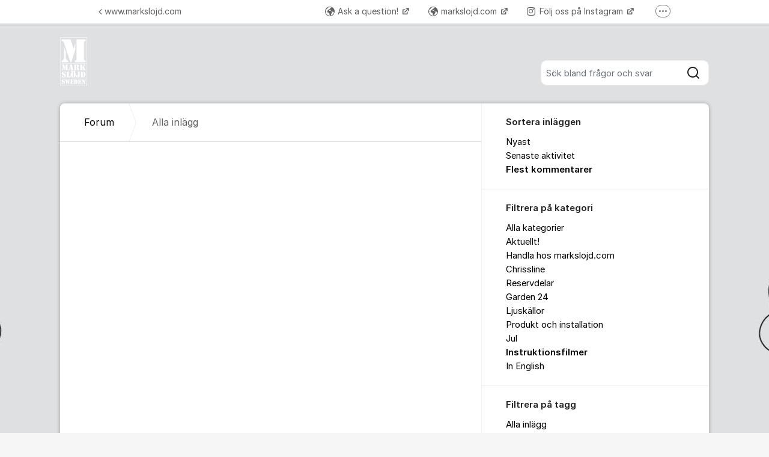

--- FILE ---
content_type: text/html; charset=utf-8
request_url: https://kundo.se/org/markslojd-sweden/posts/?filters=tag%3Aluciat%C3%A5g,sort%3Acomments,category%3Aaktuellt_just_nu
body_size: 10161
content:
<!DOCTYPE html>


<!--[if IE 9]>         <html class="no-js lt-ie10" lang="sv"> <![endif]-->
<!--[if gt IE 9]><!--> <html class="no-js " lang="sv"> <!--<![endif]-->
  <head>
    <meta charset="utf-8">
    <title>
  Alla inlägg - Markslöjd
</title>
    <meta name="viewport" content="width=device-width, initial-scale=1, shrink-to-fit=no">

    
      
    

    
  <link rel="canonical" href="https://kundo.se/org/markslojd-sweden/posts/">


    
      <link rel="icon" href="https://static.kundo.se/static/images/favicon/favicon.348237792b41.ico?v=2" type="image/x-icon">
    

    



  
<style>
  @font-face {
    font-family: "fontawesome";
    src:
    url(https://static.kundo.se/static/fonts/platform/fontawesome/fontawesome.4cad5fdcfa39.ttf) format("truetype"),
    url(https://static.kundo.se/static/fonts/platform/fontawesome/fontawesome.5009ab7e6a14.woff) format("woff"),
    url(https://static.kundo.se/static/fonts/platform/fontawesome/fontawesome.28e5db2ea709.svg#fontawesome) format("svg");
    font-weight: normal;
    font-style: normal
  }
  
</style>





<link rel="stylesheet" href="https://static.kundo.se/static/css/bundles/platform/platform.cde0ac78a156.css">
<link rel="stylesheet" href="https://static.kundo.se/static/css/bundles/text_editor/text-editor.f9ea5fc67e03.css">



<link rel="stylesheet" href="https://static.kundo.se/static/css/bundles/forum/forum.afe35b007115.css">


  <link rel="stylesheet" href="https://static.kundo.se/org/markslojd-sweden/custom.css?with_media&amp;version=-2203826799301519223&amp;toplist=1">


    

    <script>
      var html = document.querySelector('html');
      html.classList.remove('no-js');
      html.classList.add('js');
    </script>

    
    <script>
      /*
       in-viewport v0.4.1 | github.com/vvo/in-viewport#license
       lazyload v2.1.1 | github.com/vvo/lazyload#license
      */
      (function(e,g){function h(b,a,c){b.attachEvent?b.attachEvent("on"+a,c):b.addEventListener(a,c,!1)}function s(b){var a;return function(){var c=this,d=arguments;clearTimeout(a);a=setTimeout(function(){a=null;b.apply(c,d)},15)}}function t(b){function a(a,k,e){if(!d(g.documentElement,a)||!d(g.documentElement,b))return e?setTimeout(c(a,k,e),0):!1;var f=a.getBoundingClientRect(),l=b.getBoundingClientRect(),h=f.left,n=f.top,p=k,q=k;b===g.body?(p+=g.documentElement.clientWidth,q+=g.documentElement.clientHeight,
        l={bottom:b.scrollHeight,top:0,left:0,right:b.scrollWidth}):(h-=l.left,n-=l.top,p+=b.clientWidth,q+=b.clientHeight);if(!(f.right<l.left||f.left>l.right||f.bottom<l.top||f.top>l.bottom)&&n<=q&&h<=p)if(e)r.splice(m.call(r,a),1),e(a);else return!0;else if(e)setTimeout(c(a,k,e),0);else return!1}function c(b,e,d){-1===m.call(r,b)&&r.push(b);return function(){k.push(function(){a(b,e,d)})}}var k=[],r=[],u=b===g.body?e:b,n=s(function(){for(var a;a=k.shift();)a()});h(u,"scroll",n);u===e&&h(e,"resize",n);"function"===
          typeof window.MutationObserver&&f(r,b,n);return{b:b,a:a}}function m(b){for(var a=this.length;a--&&this[a]!==b;);return a}function f(b,a,c){function e(a){return-1!==m.call(b,a)}function d(a){return 0<g.call(a.addedNodes,e).length}var f=new MutationObserver(function(a){!0===a.some(d)&&setTimeout(c,0)}),g=Array.prototype.filter;f.observe(a,{childList:!0,subtree:!0})}var c=[];e.inViewport=function(b,a,e){var d=g.body;if(void 0===a||"function"===typeof a)e=a,a={};d=a.container||d;a=a.offset||0;for(var f=
            0;f<c.length;f++)if(c[f].b===d)return c[f].a(b,a,e);return c[c.push(t(d))-1].a(b,a,e)};var d=document.documentElement.compareDocumentPosition?function(b,a){return!!(b.compareDocumentPosition(a)&16)}:document.documentElement.contains?function(b,a){return b!==a&&(b.contains?b.contains(a):!1)}:function(b,a){for(;a=a.parentNode;)if(a===b)return!0;return!1}})(window,document);
      (function(e){function g(c){-1===m.call(f,c)&&f.push(c)}function h(c){function d(a){var d;if(d="function"===typeof c.src?c.src(a):a.getAttribute(c.src))a.src=d;a["data-lzled"]=!0;b[m.call(b,a)]=null}if(1<arguments.length)return inViewport.apply(void 0,arguments);c=t(c||{});"string"===typeof c.src&&g(c.src);var b=[];return function(a){a.onload=null;a.removeAttribute("onload");-1===m.call(b,a)&&inViewport(a,c,d)}}function s(c){c="HTML"+c+"Element";if(!1!==c in e){var d=e[c].prototype.getAttribute;e[c].prototype.getAttribute=
        function(b){if("src"===b){for(var a,c=0,e=f.length;c<e&&!(a=d.call(this,f[c]));c++);return a||d.call(this,b)}return d.call(this,b)}}}function t(c){var d={offset:333,src:"data-src",container:!1},b;for(b in d)void 0===c[b]&&(c[b]=d[b]);return c}function m(c){for(var d=this.length;d--&&this[d]!==c;);return d}var f=["data-src"];e.lazyload=h;e.lzld=h();s("Image");s("IFrame")})(window,document);
    </script>

    

    
  
    <script>
(function(w){
  w.$kundo_chat=w.$kundo_chat||{};
  w.$kundo_chat.custom_texts = {
    START_TEXT: "Chatta med oss",
  };
}(this));
</script>
<script src="https://static-chat.kundo.se/chat-js/org/1027/widget.js" async defer></script>
  


    
      
    

  </head>

  
    
  

  <body
    class="kundo-forum sv"
    
    data-csrftoken="fCuqsySMxOVjcNSGiRxb6N7KdIgS8wHR5W09EPuNBB3o9N7y9bI5zq9M73WSDn3R"
    data-react-init=""
    data-editor-version="4"
  >

    
    <a href="#content" class="skip-link visuallyhidden visuallyhidden--focusable">Hoppa till innehåll</a>
  
  




  





  <div class="tw-app">
    

    <div class="tw-app-body">
      

      <div class="tw-app-content">
        <div class="tw-app-scroll">
          <div class="tw-flex tw-flex-col tw-gap-0.5 *:tw-w-full">
            

            
          </div>

          
  <header class="header" aria-description="Välkommen till Markslöjds kundforum!Här hjälper vi dig med frågor om din order, din produkt eller om du letar efter en ny lampa.Hittar du inte svaret du söker i forumet, ställ gärna din fråga här!OBS! Vi publicerar inte din fråga eller privata uppgifter i forumet.">
    <div id="header" class="header__header">
      <div class="wrapper-inner">
        <a href="/org/markslojd-sweden/" rel="home">
          
          
            
            <picture>
              <source srcset="https://kundo-web-uploaded-files-prod.s3.amazonaws.com/logo/5JIBdLS2CkCt.png?AWSAccessKeyId=AKIAJNMVIWHN72K2GIEA&amp;Signature=fKS14vaDwVfv6kxwzzbqPz%2B2d%2BM%3D&amp;Expires=1769071449" media="(max-width: 599px)">
              <img src="https://kundo-web-uploaded-files-prod.s3.amazonaws.com/logo/5JIBdLS2CkCt.png?AWSAccessKeyId=AKIAJNMVIWHN72K2GIEA&amp;Signature=fKS14vaDwVfv6kxwzzbqPz%2B2d%2BM%3D&amp;Expires=1769071449" srcset="https://kundo-web-uploaded-files-prod.s3.amazonaws.com/logo/HnCJGWwDDUw6.png?AWSAccessKeyId=AKIAJNMVIWHN72K2GIEA&amp;Signature=%2FPksVavdNdYKJf%2F1pSnws4u2hhI%3D&amp;Expires=1769071449 2x" alt="Markslöjd" class="logo">
            </picture>
            
          
        </a>
        
          <form class="search-form top" action="/org/markslojd-sweden/search/" role="search">
            <label class="visuallyhidden" for="main-search">Sök bland alla inlägg</label>
            <div class="field-wrapper">
              
              <input
                type="search"
                name="q"
                id="main-search"
                autocomplete="off"
                class="fn-autocomplete fn-search-box-field fn-autocomplete--minimal"
                placeholder="Sök bland frågor och svar"
                
                data-result-container="fn-search-box-autocomplete-result"
                aria-owns="fn-search-box-autocomplete-result"
                aria-haspopup="true"
                data-search-min-length="1"
                data-max-results="5"
                accesskey="4"
              >

              <button type="submit">
                <span class="visuallyhidden">Sök</span>
                <svg width="24" height="24" viewBox="0 0 24 24" xmlns="http://www.w3.org/2000/svg" aria-hidden="true">
  <path fill-rule="evenodd" clip-rule="evenodd" d="M4 11C4 7.13401 7.13401 4 11 4C14.866 4 18 7.13401 18 11C18 14.866 14.866 18 11 18C7.13401 18 4 14.866 4 11ZM11 2C6.02944 2 2 6.02944 2 11C2 15.9706 6.02944 20 11 20C13.125 20 15.078 19.2635 16.6177 18.0319L20.2929 21.7071C20.6834 22.0976 21.3166 22.0976 21.7071 21.7071C22.0976 21.3166 22.0976 20.6834 21.7071 20.2929L18.0319 16.6177C19.2635 15.078 20 13.125 20 11C20 6.02944 15.9706 2 11 2Z" fill="currentColor"/>
</svg>

              </button>
            </div>

            <div id="fn-search-box-autocomplete-result"
                 class="search-box-autocomplete-result search-box-autocomplete-result--minimal">
              <div class="content content--minimal">
                <ul class="list-unstyled"></ul>
                <a href="#" class="fn-autocomplete-more autocomplete-result-link">
                  <p class="search-box-autocomplete-result__link-text">
                    <span><svg width="24" height="24" viewBox="0 0 24 24" fill="none" xmlns="http://www.w3.org/2000/svg" aria-hidden="true">
  <path fill-rule="evenodd" clip-rule="evenodd" d="M9.29289 16.7071C8.90237 16.3166 8.90237 15.6834 9.29289 15.2929L12.5858 12L9.29289 8.70711C8.90237 8.31658 8.90237 7.68342 9.29289 7.29289C9.68342 6.90237 10.3166 6.90237 10.7071 7.29289L14.7071 11.2929C15.0976 11.6834 15.0976 12.3166 14.7071 12.7071L10.7071 16.7071C10.3166 17.0976 9.68342 17.0976 9.29289 16.7071Z" fill="currentColor"/>
</svg>
</span>
                    <span>Fler liknande inlägg</span>
                  </p>
                </a>
              </div>
            </div>

          </form>
        
      </div>
    </div>
    
      

  
    <nav class="toplist header__toplist">
      <div class="container toplist__content">

        <div class="toplist__website">
          
            <a href="http://www.markslojd.com" class="toplist__website-link"><span class="f-icon-angle-left toplist__link-icon"></span> www.markslojd.com</a>
          
        </div>

        
          <div class="toplist__support-links">
            <span class="toplist__support-links-helper"></span>

            
              <a href="https://kundo.se/org/markslojd-sweden/create/"  target="_blank" rel="noopener noreferrer"  class="toplist__support-link">
              <span class="f-icon-earth webpage toplist__link-icon"></span> Ask a question!
              </a>
            
              <a href="https://www.markslojd.com"  target="_blank" rel="noopener noreferrer"  class="toplist__support-link">
              <span class="f-icon-earth webpage toplist__link-icon"></span> markslojd.com
              </a>
            
              <a href="https://www.instagram.com/markslojd/"  target="_blank" rel="noopener noreferrer"  class="toplist__support-link">
              <span class="f-icon-instagram-brands toplist__link-icon"></span> Följ oss på Instagram
              </a>
            
              <a href="https://www.facebook.com/Markslojd/"  target="_blank" rel="noopener noreferrer"  class="toplist__support-link">
              <span class="f-icon-facebook toplist__link-icon"></span> Följ oss på Facebook
              </a>
            

            <button class="toplist__more-support-links-button fn-toplist__more-support-links-toggler" aria-haspopup="true" aria-expanded="false" aria-controls="overflowed-support-links" aria-hidden="true" tabindex="-1">
              <span class="toplist__more-support-links-button-dot"></span>
              <span class="toplist__more-support-links-button-dot"></span>
              <span class="toplist__more-support-links-button-dot"></span>
              <span class="visuallyhidden">Fler supportlänkar</span>
            </button>
          </div>
        

      </div>
      
        <div class="container">
          <div class="toplist__overflowed-support-links-wrapper">
            <div class="toplist__overflowed-support-links" id="overflowed-support-links" hidden></div>
          </div>
        </div>
      
    </nav>
  


    
  </header>


          <div id="content">
            <div class="shadow-wrapper wrapper-inner fn-stickem-container">
              <div class="content-plate">
                
  <main class="column-main">
    <div class="inner">
      
        <div class="position-relative">
          
          <nav role="navigation" aria-label="Länkstig">
            <ol aria-label="Länkstig" class="breadcrumb" itemscope itemtype="https://schema.org/BreadcrumbList">
              <li class="breadcrumb__item" itemprop="itemListElement" itemscope itemtype="https://schema.org/ListItem">
                <a title="Markslöjd" href="/org/markslojd-sweden/" class="breadcrumb__item-link" itemprop="item">
                  <span class="widescreen-only" itemprop="name">Forum</span>
                  <span class="icon--house" aria-label="Forum">
                    <svg width="24" height="24" viewBox="0 0 24 24" fill="none" xmlns="http://www.w3.org/2000/svg" aria-hidden="true">
  <g id="Kind=house">
    <path id="Union" fill-rule="evenodd" clip-rule="evenodd" d="M11.2952 4.10979C11.6852 3.72235 12.3148 3.72235 12.7048 4.10979L19.7048 11.064C19.8937 11.2518 20 11.5071 20 11.7735V19C20 19.5523 19.5523 20 19 20H5C4.44772 20 4 19.5523 4 19V11.7735C4 11.5071 4.10626 11.2518 4.29522 11.064L11.2952 4.10979ZM14.1144 2.69095C12.9444 1.52864 11.0556 1.52863 9.88565 2.69095L2.88565 9.6452C2.31878 10.2084 2 10.9744 2 11.7735V19C2 20.6569 3.34315 22 5 22H19C20.6569 22 22 20.6569 22 19V11.7735C22 10.9744 21.6812 10.2084 21.1144 9.6452L14.1144 2.69095ZM10 14C10 13.4477 10.4477 13 11 13H13C13.5523 13 14 13.4477 14 14V20H16V14C16 12.3431 14.6569 11 13 11H11C9.34315 11 8 12.3431 8 14V20H10V14Z" fill="currentColor"/>
  </g>
</svg>

                  </span>
                  <meta itemprop="position" content="1" />
                </a>
              </li>
              
  <li class="breadcrumb__item" itemprop="itemListElement" itemscope itemtype="https://schema.org/ListItem" aria-current="page">
    <span itemprop="name">Alla inlägg</span>
    <meta itemprop="position" content="2" />
  </li>

            </ol>
          </nav>
        </div>
      

      
  <section role="region" class="widescreen-wrapper-box" aria-label="Alla inlägg">
    <h1 class="visuallyhidden article-heading no-whitespace">Alla inlägg</h1>

    <ul class="dialog-list dialog-list-no-heading" aria-label="Alla inlägg">
      
    </ul>

    <div class="pagination-footer pagination-footer-nopadding">
      <div>
        
<div class="pagination">
  <div>
    
      
    
    
      
    
    
      
    
  </div>
</div>

      </div>
    </div>
  </section>

    </div>
  </main>
  <div id="complementary">
    <aside class="forum-aside" role="complementary" aria-labelledby="aside-title">
      <div class="flex flex-col flex-grow">
        
  
  <section class="forum-filter" role="region" aria-label="Sortera inläggen">
    <h2>Sortera inläggen</h2>
    <div>
      <ul role="menu" class="list-unstyled" aria-label="Sortera inläggen">
        
          
            <li role="none">
              <a role="menuitem" href="?filters=tag%3Aluciat%C3%A5g,category%3Aaktuellt_just_nu" >
                Nyast
              </a>
            </li>
          
        
          
            <li role="none">
              <a role="menuitem" href="?filters=sort%3Alast_activity,tag%3Aluciat%C3%A5g,category%3Aaktuellt_just_nu" >
                Senaste aktivitet
              </a>
            </li>
          
        
          
            <li role="none">
              <a role="menuitem" href="?filters=sort%3Acomments,tag%3Aluciat%C3%A5g,category%3Aaktuellt_just_nu" class="selected" aria-current="page">
                Flest kommentarer
              </a>
            </li>
          
        
          
        
          
        
          
        
      </ul>
    </div>
  </section>

  <section class="forum-filter" role="region" aria-label="Filtrera på kategori">
    <h2>Filtrera på kategori</h2>
    <div>
      <ul role="menu" class="list-unstyled" aria-label="Filtrera på kategori">
        
          
            <li role="none">
              <a role="menuitem" href="?filters=tag%3Aluciat%C3%A5g,sort%3Acomments" >
                Alla kategorier
              </a>
            </li>
          
        
          
            <li role="none">
              <a role="menuitem" href="?filters=category%3Aaktuellt,tag%3Aluciat%C3%A5g,sort%3Acomments" >
                Aktuellt!
              </a>
            </li>
          
        
          
            <li role="none">
              <a role="menuitem" href="?filters=category%3Avanliga_fragor,tag%3Aluciat%C3%A5g,sort%3Acomments" >
                Handla hos markslojd.com
              </a>
            </li>
          
        
          
            <li role="none">
              <a role="menuitem" href="?filters=category%3Achrissline,tag%3Aluciat%C3%A5g,sort%3Acomments" >
                Chrissline
              </a>
            </li>
          
        
          
            <li role="none">
              <a role="menuitem" href="?filters=category%3Areservdelar,tag%3Aluciat%C3%A5g,sort%3Acomments" >
                Reservdelar
              </a>
            </li>
          
        
          
            <li role="none">
              <a role="menuitem" href="?filters=category%3Agarden-24,tag%3Aluciat%C3%A5g,sort%3Acomments" >
                Garden 24
              </a>
            </li>
          
        
          
            <li role="none">
              <a role="menuitem" href="?filters=category%3Aljuskallor,tag%3Aluciat%C3%A5g,sort%3Acomments" >
                Ljuskällor
              </a>
            </li>
          
        
          
            <li role="none">
              <a role="menuitem" href="?filters=category%3Aprodukt_och_installation,tag%3Aluciat%C3%A5g,sort%3Acomments" >
                Produkt och installation
              </a>
            </li>
          
        
          
            <li role="none">
              <a role="menuitem" href="?filters=category%3Ajul,tag%3Aluciat%C3%A5g,sort%3Acomments" >
                Jul
              </a>
            </li>
          
        
          
            <li role="none">
              <a role="menuitem" href="?filters=category%3Aaktuellt_just_nu,tag%3Aluciat%C3%A5g,sort%3Acomments" class="selected" aria-current="page">
                Instruktionsfilmer
              </a>
            </li>
          
        
          
            <li role="none">
              <a role="menuitem" href="?filters=category%3Ain_english,tag%3Aluciat%C3%A5g,sort%3Acomments" >
                In English
              </a>
            </li>
          
        
      </ul>
    </div>
  </section>

  <section class="forum-filter" role="region" aria-label="Filtrera på tagg">
    <h2>Filtrera på tagg</h2>
    <div>
      <ul role="menu" class="list-unstyled" aria-label="Filtrera på tagg">
        
          
            <li role="none">
              <a role="menuitem" href="?filters=sort%3Acomments,category%3Aaktuellt_just_nu" >
                Alla inlägg
              </a>
            </li>
          
        
          
            <li role="none">
              <a role="menuitem" href="?filters=tag%3A%3Anotags%3A,sort%3Acomments,category%3Aaktuellt_just_nu" >
                Inlägg utan tagg
              </a>
            </li>
          
        
          
            <li role="none">
              <a role="menuitem" href="?filters=tag%3Aadventsljusstake,sort%3Acomments,category%3Aaktuellt_just_nu" >
                Adventsljusstake
              </a>
            </li>
          
        
          
            <li role="none">
              <a role="menuitem" href="?filters=tag%3Abyte,sort%3Acomments,category%3Aaktuellt_just_nu" >
                Byte
              </a>
            </li>
          
        
          
            <li role="none">
              <a role="menuitem" href="?filters=tag%3Achrissline,sort%3Acomments,category%3Aaktuellt_just_nu" >
                Chrissline
              </a>
            </li>
          
        
          
            <li role="none">
              <a role="menuitem" href="?filters=tag%3Adecklight,sort%3Acomments,category%3Aaktuellt_just_nu" >
                Decklight
              </a>
            </li>
          
        
          
            <li role="none">
              <a role="menuitem" href="?filters=tag%3Adimbar,sort%3Acomments,category%3Aaktuellt_just_nu" >
                Dimbar
              </a>
            </li>
          
        
          
            <li role="none">
              <a role="menuitem" href="?filters=tag%3Ae10,sort%3Acomments,category%3Aaktuellt_just_nu" >
                E10
              </a>
            </li>
          
        
          
            <li role="none">
              <a role="menuitem" href="?filters=tag%3Ae5,sort%3Acomments,category%3Aaktuellt_just_nu" >
                E5
              </a>
            </li>
          
        
          
            <li role="none">
              <a role="menuitem" href="?filters=tag%3Aesset,sort%3Acomments,category%3Aaktuellt_just_nu" >
                Esset
              </a>
            </li>
          
        
          
            <li role="none">
              <a role="menuitem" href="?filters=tag%3Aexit,sort%3Acomments,category%3Aaktuellt_just_nu" >
                Exit
              </a>
            </li>
          
        
          
            <li role="none">
              <a role="menuitem" href="?filters=tag%3Afels%C3%B6kning,sort%3Acomments,category%3Aaktuellt_just_nu" >
                Felsökning
              </a>
            </li>
          
        
          
            <li role="none">
              <a role="menuitem" href="?filters=tag%3Af%C3%B6rkorta,sort%3Acomments,category%3Aaktuellt_just_nu" >
                Förkorta
              </a>
            </li>
          
        
          
            <li role="none">
              <a role="menuitem" href="?filters=tag%3Agarden+24,sort%3Acomments,category%3Aaktuellt_just_nu" >
                Garden 24
              </a>
            </li>
          
        
          
            <li role="none">
              <a role="menuitem" href="?filters=tag%3Aip-klass,sort%3Acomments,category%3Aaktuellt_just_nu" >
                IP-klass
              </a>
            </li>
          
        
          
            <li role="none">
              <a role="menuitem" href="?filters=tag%3Ajunior,sort%3Acomments,category%3Aaktuellt_just_nu" >
                Junior
              </a>
            </li>
          
        
          
            <li role="none">
              <a role="menuitem" href="?filters=tag%3Aklarna,sort%3Acomments,category%3Aaktuellt_just_nu" >
                Klarna
              </a>
            </li>
          
        
          
            <li role="none">
              <a role="menuitem" href="?filters=tag%3Aled,sort%3Acomments,category%3Aaktuellt_just_nu" >
                LED
              </a>
            </li>
          
        
          
            <li role="none">
              <a role="menuitem" href="?filters=tag%3Aluciat%C3%A5g,sort%3Acomments,category%3Aaktuellt_just_nu" class="selected" aria-current="page">
                Luciatåg
              </a>
            </li>
          
        
          
            <li role="none">
              <a role="menuitem" href="?filters=tag%3Alyser+inte,sort%3Acomments,category%3Aaktuellt_just_nu" >
                Lyser inte
              </a>
            </li>
          
        
          
            <li role="none">
              <a role="menuitem" href="?filters=tag%3Am%C3%A4ster,sort%3Acomments,category%3Aaktuellt_just_nu" >
                Mäster
              </a>
            </li>
          
        
          
            <li role="none">
              <a role="menuitem" href="?filters=tag%3Apisello,sort%3Acomments,category%3Aaktuellt_just_nu" >
                Pisello
              </a>
            </li>
          
        
          
            <li role="none">
              <a role="menuitem" href="?filters=tag%3Aretur,sort%3Acomments,category%3Aaktuellt_just_nu" >
                Retur
              </a>
            </li>
          
        
          
            <li role="none">
              <a role="menuitem" href="?filters=tag%3Atransformator,sort%3Acomments,category%3Aaktuellt_just_nu" >
                Transformator
              </a>
            </li>
          
        
          
            <li role="none">
              <a role="menuitem" href="?filters=tag%3Aavgift,sort%3Acomments,category%3Aaktuellt_just_nu" >
                avgift
              </a>
            </li>
          
        
          
            <li role="none">
              <a role="menuitem" href="?filters=tag%3Abelastning,sort%3Acomments,category%3Aaktuellt_just_nu" >
                belastning
              </a>
            </li>
          
        
          
            <li role="none">
              <a role="menuitem" href="?filters=tag%3Abetalning,sort%3Acomments,category%3Aaktuellt_just_nu" >
                betalning
              </a>
            </li>
          
        
          
            <li role="none">
              <a role="menuitem" href="?filters=tag%3Abyta+batteri+till+transformator,sort%3Acomments,category%3Aaktuellt_just_nu" >
                byta batteri till transformator
              </a>
            </li>
          
        
          
            <li role="none">
              <a role="menuitem" href="?filters=tag%3Acapital,sort%3Acomments,category%3Aaktuellt_just_nu" >
                capital
              </a>
            </li>
          
        
          
            <li role="none">
              <a role="menuitem" href="?filters=tag%3Acombine,sort%3Acomments,category%3Aaktuellt_just_nu" >
                combine
              </a>
            </li>
          
        
          
            <li role="none">
              <a role="menuitem" href="?filters=tag%3Adekoration,sort%3Acomments,category%3Aaktuellt_just_nu" >
                dekoration
              </a>
            </li>
          
        
          
            <li role="none">
              <a role="menuitem" href="?filters=tag%3Afaktura,sort%3Acomments,category%3Aaktuellt_just_nu" >
                faktura
              </a>
            </li>
          
        
          
            <li role="none">
              <a role="menuitem" href="?filters=tag%3Aflash+sale,sort%3Acomments,category%3Aaktuellt_just_nu" >
                flash sale
              </a>
            </li>
          
        
          
            <li role="none">
              <a role="menuitem" href="?filters=tag%3Afrakt,sort%3Acomments,category%3Aaktuellt_just_nu" >
                frakt
              </a>
            </li>
          
        
          
            <li role="none">
              <a role="menuitem" href="?filters=tag%3Afukt,sort%3Acomments,category%3Aaktuellt_just_nu" >
                fukt
              </a>
            </li>
          
        
          
            <li role="none">
              <a role="menuitem" href="?filters=tag%3Aglas,sort%3Acomments,category%3Aaktuellt_just_nu" >
                glas
              </a>
            </li>
          
        
          
            <li role="none">
              <a role="menuitem" href="?filters=tag%3Aheaven,sort%3Acomments,category%3Aaktuellt_just_nu" >
                heaven
              </a>
            </li>
          
        
          
            <li role="none">
              <a role="menuitem" href="?filters=tag%3Ainspiration,sort%3Acomments,category%3Aaktuellt_just_nu" >
                inspiration
              </a>
            </li>
          
        
          
            <li role="none">
              <a role="menuitem" href="?filters=tag%3Ainstallation,sort%3Acomments,category%3Aaktuellt_just_nu" >
                installation
              </a>
            </li>
          
        
          
            <li role="none">
              <a role="menuitem" href="?filters=tag%3Ainstruktion,sort%3Acomments,category%3Aaktuellt_just_nu" >
                instruktion
              </a>
            </li>
          
        
          
            <li role="none">
              <a role="menuitem" href="?filters=tag%3Ajustera+h%C3%B6jd,sort%3Acomments,category%3Aaktuellt_just_nu" >
                justera höjd
              </a>
            </li>
          
        
          
            <li role="none">
              <a role="menuitem" href="?filters=tag%3Akondens,sort%3Acomments,category%3Aaktuellt_just_nu" >
                kondens
              </a>
            </li>
          
        
          
            <li role="none">
              <a role="menuitem" href="?filters=tag%3Akontaktbleck,sort%3Acomments,category%3Aaktuellt_just_nu" >
                kontaktbleck
              </a>
            </li>
          
        
          
            <li role="none">
              <a role="menuitem" href="?filters=tag%3Akrokupph%C3%A4ng,sort%3Acomments,category%3Aaktuellt_just_nu" >
                krokupphäng
              </a>
            </li>
          
        
          
            <li role="none">
              <a role="menuitem" href="?filters=tag%3Alight+source,sort%3Acomments,category%3Aaktuellt_just_nu" >
                light source
              </a>
            </li>
          
        
          
            <li role="none">
              <a role="menuitem" href="?filters=tag%3Aljusk%C3%A4lla,sort%3Acomments,category%3Aaktuellt_just_nu" >
                ljuskälla
              </a>
            </li>
          
        
          
            <li role="none">
              <a role="menuitem" href="?filters=tag%3Aljusskola,sort%3Acomments,category%3Aaktuellt_just_nu" >
                ljusskola
              </a>
            </li>
          
        
          
            <li role="none">
              <a role="menuitem" href="?filters=tag%3Aljusstake,sort%3Acomments,category%3Aaktuellt_just_nu" >
                ljusstake
              </a>
            </li>
          
        
          
            <li role="none">
              <a role="menuitem" href="?filters=tag%3Al%C3%A4ckage,sort%3Acomments,category%3Aaktuellt_just_nu" >
                läckage
              </a>
            </li>
          
        
          
            <li role="none">
              <a role="menuitem" href="?filters=tag%3Amarkslojd.com,sort%3Acomments,category%3Aaktuellt_just_nu" >
                markslojd.com
              </a>
            </li>
          
        
          
            <li role="none">
              <a role="menuitem" href="?filters=tag%3Aoutdoor,sort%3Acomments,category%3Aaktuellt_just_nu" >
                outdoor
              </a>
            </li>
          
        
          
            <li role="none">
              <a role="menuitem" href="?filters=tag%3Aouth%C3%A4mtat,sort%3Acomments,category%3Aaktuellt_just_nu" >
                outhämtat
              </a>
            </li>
          
        
          
            <li role="none">
              <a role="menuitem" href="?filters=tag%3Apaket,sort%3Acomments,category%3Aaktuellt_just_nu" >
                paket
              </a>
            </li>
          
        
          
            <li role="none">
              <a role="menuitem" href="?filters=tag%3Apollare,sort%3Acomments,category%3Aaktuellt_just_nu" >
                pollare
              </a>
            </li>
          
        
          
            <li role="none">
              <a role="menuitem" href="?filters=tag%3Apresentkort,sort%3Acomments,category%3Aaktuellt_just_nu" >
                presentkort
              </a>
            </li>
          
        
          
            <li role="none">
              <a role="menuitem" href="?filters=tag%3Apriceline,sort%3Acomments,category%3Aaktuellt_just_nu" >
                priceline
              </a>
            </li>
          
        
          
            <li role="none">
              <a role="menuitem" href="?filters=tag%3Areklamation,sort%3Acomments,category%3Aaktuellt_just_nu" >
                reklamation
              </a>
            </li>
          
        
          
            <li role="none">
              <a role="menuitem" href="?filters=tag%3Areservdel,sort%3Acomments,category%3Aaktuellt_just_nu" >
                reservdel
              </a>
            </li>
          
        
          
            <li role="none">
              <a role="menuitem" href="?filters=tag%3Areservglas,sort%3Acomments,category%3Aaktuellt_just_nu" >
                reservglas
              </a>
            </li>
          
        
          
            <li role="none">
              <a role="menuitem" href="?filters=tag%3Areservlampor,sort%3Acomments,category%3Aaktuellt_just_nu" >
                reservlampor
              </a>
            </li>
          
        
          
            <li role="none">
              <a role="menuitem" href="?filters=tag%3Areturn,sort%3Acomments,category%3Aaktuellt_just_nu" >
                return
              </a>
            </li>
          
        
          
            <li role="none">
              <a role="menuitem" href="?filters=tag%3Askruvupph%C3%A4ng,sort%3Acomments,category%3Aaktuellt_just_nu" >
                skruvupphäng
              </a>
            </li>
          
        
          
            <li role="none">
              <a role="menuitem" href="?filters=tag%3Aslingor,sort%3Acomments,category%3Aaktuellt_just_nu" >
                slingor
              </a>
            </li>
          
        
          
            <li role="none">
              <a role="menuitem" href="?filters=tag%3Aspot,sort%3Acomments,category%3Aaktuellt_just_nu" >
                spot
              </a>
            </li>
          
        
          
            <li role="none">
              <a role="menuitem" href="?filters=tag%3Aspridningsvinkel,sort%3Acomments,category%3Aaktuellt_just_nu" >
                spridningsvinkel
              </a>
            </li>
          
        
          
            <li role="none">
              <a role="menuitem" href="?filters=tag%3Asp%C3%A4nningsfall,sort%3Acomments,category%3Aaktuellt_just_nu" >
                spänningsfall
              </a>
            </li>
          
        
          
            <li role="none">
              <a role="menuitem" href="?filters=tag%3Astyrka,sort%3Acomments,category%3Aaktuellt_just_nu" >
                styrka
              </a>
            </li>
          
        
          
            <li role="none">
              <a role="menuitem" href="?filters=tag%3As%C3%A4kringsbox,sort%3Acomments,category%3Aaktuellt_just_nu" >
                säkringsbox
              </a>
            </li>
          
        
          
            <li role="none">
              <a role="menuitem" href="?filters=tag%3Atakkopp,sort%3Acomments,category%3Aaktuellt_just_nu" >
                takkopp
              </a>
            </li>
          
        
          
            <li role="none">
              <a role="menuitem" href="?filters=tag%3Ataklampa,sort%3Acomments,category%3Aaktuellt_just_nu" >
                taklampa
              </a>
            </li>
          
        
          
            <li role="none">
              <a role="menuitem" href="?filters=tag%3Atakupph%C3%A4ng,sort%3Acomments,category%3Aaktuellt_just_nu" >
                takupphäng
              </a>
            </li>
          
        
          
            <li role="none">
              <a role="menuitem" href="?filters=tag%3Atr%C3%A4dg%C3%A5rd,sort%3Acomments,category%3Aaktuellt_just_nu" >
                trädgård
              </a>
            </li>
          
        
          
            <li role="none">
              <a role="menuitem" href="?filters=tag%3Aunison,sort%3Acomments,category%3Aaktuellt_just_nu" >
                unison
              </a>
            </li>
          
        
          
            <li role="none">
              <a role="menuitem" href="?filters=tag%3Aunite,sort%3Acomments,category%3Aaktuellt_just_nu" >
                unite
              </a>
            </li>
          
        
          
            <li role="none">
              <a role="menuitem" href="?filters=tag%3Aupph%C3%A4ng,sort%3Acomments,category%3Aaktuellt_just_nu" >
                upphäng
              </a>
            </li>
          
        
          
            <li role="none">
              <a role="menuitem" href="?filters=tag%3Automhus,sort%3Acomments,category%3Aaktuellt_just_nu" >
                utomhus
              </a>
            </li>
          
        
          
            <li role="none">
              <a role="menuitem" href="?filters=tag%3A%C3%A5nger,sort%3Acomments,category%3Aaktuellt_just_nu" >
                Ånger
              </a>
            </li>
          
        
      </ul>
    </div>
  </section>



      </div>
    </aside>
  </div>

                
              </div>
              
  
<footer class="footer__forum" role="contentinfo">
  
    <div class="footer__forum--bottom">
      

  <div class="powered-by-kundo">
    Supportforum från
    <svg
      id="Graphics"
      xmlns="http://www.w3.org/2000/svg"
      viewBox="0 0 1022 250"
      width="45px"
      style="margin-top: -1px"
    >
      <path
        fill="#7b808e"
        d="m336,152c0,10.02-.58,15.68-1.65,20.02-5.59,22.61-24.68,35.98-46.35,35.98s-40.77-13.38-46.36-36c-1.07-4.34-1.64-9.96-1.64-20V42h-40v111c0,12.05.5,18.83,1.44,24,7.52,41.03,43.52,71,86.56,71s79.18-29.3,86.6-70.99c.92-5.16,1.4-11.96,1.4-24.03V42h-40v110Z"
      />
      <path
        fill="#7b808e"
        d="m492,36c-43.13,0-79.18,29.3-86.6,70.99-.92,5.16-1.4,11.96-1.4,24.03v112.98h40v-112c0-10.02.58-15.68,1.65-20.02,5.59-22.61,24.68-35.98,46.35-35.98s40.77,13.38,46.36,36c1.07,4.34,1.64,9.96,1.64,20v112h40v-113c0-12.05-.5-18.83-1.44-24-7.52-41.03-43.52-71-86.56-71Z"
      />
      <path
        fill="#7b808e"
        d="m1007.3,84c-17.56-31.8-49.75-48-83.28-48s-65.72,16.2-83.28,47.99c-8.62,15.6-12.74,34.97-12.74,58.01s4.13,42.42,12.75,58.03c17.56,31.78,49.74,47.97,83.27,47.97s65.72-16.2,83.28-47.99c8.62-15.6,12.71-34.96,12.71-58.01s-4.09-42.4-12.7-58Zm-34.7,94.12c-10.24,19.79-29.01,29.88-48.56,29.88s-38.32-10.08-48.56-29.87c-5.03-9.72-7.44-21.78-7.44-36.13s2.4-26.41,7.43-36.12c10.24-19.79,29.01-29.88,48.56-29.88s38.33,10.09,48.57,29.89c5.02,9.71,7.41,21.77,7.41,36.11s-2.38,26.4-7.41,36.12Z"
      />
      <path
        fill="#7b808e"
        d="m761,58.2c-16-15.2-36.21-22.2-58.97-22.2-33.54,0-65.73,16.2-83.29,47.99-8.62,15.6-12.74,34.97-12.74,58.01s4.13,42.42,12.75,58.03c17.56,31.78,49.74,47.97,83.27,47.97,22.76,0,42.97-7,58.97-22.2v18.2h40V0h-40v58.2Zm-10.38,119.92c-10.24,19.79-29.06,29.88-48.62,29.88s-38.27-10.08-48.52-29.87c-5.03-9.72-7.48-21.78-7.48-36.13s2.45-26.41,7.48-36.12c10.24-19.79,28.96-29.88,48.52-29.88s38.38,10.09,48.62,29.89c5.02,9.71,7.38,21.77,7.38,36.11s-2.36,26.4-7.38,36.12Z"
      />
      <path
        fill="#7b808e"
        d="m137.55,108.02c12.28-18.18,29.28-44.11,43.45-66.02h-48c-30.38,46-61.49,91.77-93,135V0S0,0,0,0v244h40c19.38-24.9,38.7-51.42,56.91-77.2,2.06,4.06,4.06,7.35,6.83,11.45l45.26,65.76h48.5s-60.33-87.98-60.33-87.98c-11.67-18.01-11.51-30.4.38-47.99Z"
      />
    </svg>
  </div>


      <div class="footer__forum--bottom-links">
        

  
    <a href="/org/markslojd-sweden/login/?next=/org/markslojd-sweden/posts/" rel="nofollow" class="login-link">
      Logga in
    </a>
  


        <a href="/org/markslojd-sweden/cookie-information/" class="cookie-link">Om cookies</a>
      </div>
      
    </div>
  
</footer>


            </div>
          </div>
        </div>
      </div>
    </div>
  </div>

    
      <script>
        window.TRANSLATIONS = window.TRANSLATIONS || {};
        window.TRANSLATIONS.update = function update(obj){for(x in obj){this[x]=obj[x]}return this};
      </script>
    

    
    
  
<script>
  window.KUNDO = window.KUNDO || {}
  window.FEATURES = {"ai_knowledge_search": true, "use_froala_4": true, "dashboard-search-advanced": true}

  window.KUNDO.is_active = function(feature) {
    return window.FEATURES[feature] || false;
  }

  
    var CURRENT_ORGANIZATION_ID = 1027;
  
  var CURRENT_LANGUAGE = "sv";
  var UPLOADS_MAX_SIZE = 52428800;
  var STATIC_CDN_HOST = "https://static.kundo.se";

  window.ADMIN_URL = "https://admin.kundo.app";
  window.DATA = {}

</script>
<script>
  window.TRANSLATIONS = window.TRANSLATIONS || {};
  window.TRANSLATIONS.update = function update(obj){for(x in obj){this[x]=obj[x]}return this};
  window.TRANSLATIONS.update({
  "timespan": {
    "second": "1 s",
    "seconds": "%d s",
    "minute": "1 min",
    "minutes": "%d min",
    "hour": "1 tim",
    "hours": "%d tim",
    "day": "1 dag",
    "days": "%d dgr",
    "month": "1 m\u00e5n",
    "months": "%d m\u00e5n",
    "year": "1 \u00e5r",
    "years": "%d \u00e5r"
  },
  "timeago": {
    "prefixAgo": "",
    "prefixFromNow": "",
    "suffixAgo": "",
    "suffixFromNow": "",
    "seconds": "n\u00e5gra sekunder sedan",
    "minute": "en minut sedan",
    "minutes": "%d minuter sedan",
    "hour": "en timme sedan",
    "hours": "%d timmar sedan",
    "day": "en dag sedan",
    "days": "%d dagar sedan",
    "month": "en m\u00e5nad sedan",
    "months": "%d m\u00e5nader sedan",
    "year": "ett \u00e5r sedan",
    "years": "%d \u00e5r sedan"
  }
});
  window.TRANSLATIONS.update({"no_hits": "Inga tr\u00e4ffar, f\u00f6rs\u00f6k att justera din s\u00f6kning", "close": "St\u00e4ng", "cancel": "Avbryt", "assign_to": "Tilldela", "remove": "Ta bort", "url_label": "Vart ska l\u00e4nken g\u00e5?", "edit": "Redigera", "clear_formatting": "Ta bort formatering", "file_upload_error_msg": "Filen kunde inte laddas upp. F\u00f6rs\u00f6k igen.", "file_upload_retrying": "Ett fel uppstod n\u00e4r filen skulle laddas upp. F\u00f6rs\u00f6ker igen.", "file_upload_invalid_extension": "{file} har en ogiltig fil\u00e4ndelse. Till\u00e5tna fil\u00e4ndelser \u00e4r {extensions}", "file_upload_empty": "Filen {file} du f\u00f6rs\u00f6kte ladda upp \u00e4r tom", "file_upload_no_files": "Det fanns inga filer att ladda upp. Detta \u00e4r en bugg, kontakta support@kundo.se och ber\u00e4tta vad som h\u00e4nt", "file_upload_size_error": "Filen {file} \u00e4r f\u00f6r stor. Filen f\u00e5r vara max {sizeLimit}", "only_images_error_msg": "Det g\u00e5r bara att l\u00e4gga in bilder i texten. Anv\u00e4nd knappen med ett gem f\u00f6r att bifoga andra sorters filer", "sensitive_text_warning": "\u00c4r detta personlig information? T\u00e4nk p\u00e5 att forumet \u00e4r publikt och att ditt inl\u00e4gg kan bli synligt f\u00f6r alla.", "sensitive_text_blocker": "Din fr\u00e5ga verkar inneh\u00e5lla personlig information. F\u00f6r att kunna skicka in din fr\u00e5ga beh\u00f6ver den informationen tas bort.", "sensitive_text_confirmation": "Ok, jag f\u00f6rst\u00e5r!", "kundo_contact_modal_title": "L\u00e4nk till kontaktformul\u00e4r", "kundo_contact_modal_linktext": "Kontaktformul\u00e4r", "attach_files": "Bifoga filer", "insert_image": "Infoga bild", "reply_snippet": "F\u00e4rdiga svar", "editor_before_save_msg": "Sparar...", "editor_after_save_msg": "Sparad", "editor_save_error_msg": "Kunde inte spara", "confirm_unload_msg": "Du har osparade \u00e4ndringar, \u00e4r du s\u00e4ker p\u00e5 att du vill l\u00e4mna sidan?", "snippet_heading": "F\u00e4rdiga svar", "snippet_label_msg": "S\u00f6k bland f\u00e4rdiga svar"});
  window.TRANSLATIONS.update({"froala": {"Bold": "Fetstil", "Italic": "Kursiv stil", "Insert": "Infoga", "Colors": "F\u00e4rger", "HEX Color": "F\u00e4rgkod", "Text color": "Textf\u00e4rg", "Background": "Bakgrundsf\u00e4rg", "Clear Formatting": "\u00c5terst\u00e4ll f\u00e4rger", "Numbered List": "Numrerad lista", "Bulleted List": "Lista", "Ordered List": "Numrerad lista", "Unordered List": "Lista", "Insert Link": "L\u00e4nk", "Edit Link": "Redigera l\u00e4nk", "Open Link": "\u00d6ppna l\u00e4nk", "Unlink": "Ta bort", "Insert Video": "Infoga video", "Table Header": "Tabellrubrik", "Insert Table": "Tabell", "Remove Table": "Ta bort tabell", "Row": "Rad", "Insert row above": "Infoga rad ovan", "Insert row below": "Infoga rad under", "Delete row": "Ta bort", "Column": "Kolumn", "Insert column before": "Infoga kolumn f\u00f6re", "Insert column after": "Infoga kolumn efter", "Delete column": "Ta bort", "Update": "Uppdatera", "Back": "Tillbaka", "Remove": "Ta bort", "Open in new tab": "\u00d6ppna i ny flik", "Type something": " ", "Cancel": "Avbryt", "OK": "Ok", "Please wait!": "V\u00e4nta!", "Uploading image": "Laddar upp bild", "Alternative Text": "Alt-text", "Paragraph Format": "Format", "Paragraph Style": "Styckeformat", "Undo": "\u00c5ngra", "Redo": "G\u00f6r om", "Quote": "Citera"}, "paragraphFormat": {"n": "Br\u00f6dtext", "h2": "Rubrik", "h3": "Underrubrik", "h4": "Underrubrik 3"}, "paragraphStyles": {"lead": "St\u00f6rre text (t.ex. ingress)", "directionRtl": "H\u00f6ger-till-v\u00e4nsterspr\u00e5k"}, "froalaAiAutoReply": {"buttonText": "Skapa AI-utkast", "buttonPreloader": "Skriver svar...", "popupTitle": "Svaret baseras p\u00e5 f\u00f6ljande kunskap", "errorNoReplies": "Vi hittade ingen relevant information och kunde d\u00e4rf\u00f6r inte generera ett AI-svar.", "errorAiTimeout": "Det tog f\u00f6r l\u00e5ng tid att generera ett AI-svar. F\u00f6rs\u00f6k igen senare.", "errorAiTechError": "Tekniskt fel, f\u00f6rs\u00f6k igen senare", "outgoingThreadMessageNotice": "Det senaste meddelandet i mailtr\u00e5den \u00e4r utg\u00e5ende och vi kunde d\u00e4rf\u00f6r inte generera n\u00e5got svar", "connectInboxMessage": "F\u00f6r att kunna generera ett svarsf\u00f6rslag beh\u00f6ver du koppla inkorgen till en kunskapsk\u00e4lla.", "connectInboxCTA": "Koppla k\u00e4lla"}});
</script>

<script src="https://static.kundo.se/static/js/vendor/jquery-3.5.1.min.dc5e7f18c8d3.js"></script>
<script src="https://static.kundo.se/static/js/bundles/polyfill.eb3251fc614c.js"></script>


<script src="https://static.kundo.se/static/js/bundles/platform.51b131da4c09.js"></script>
<script src="https://static.kundo.se/static/js/bundles/text-editor.5a22d2cbe893.js"></script>

  
    
  
  
  
<script>
  window.TRANSLATIONS.update({"similar_posts": "Liknande fr\u00e5gor och svar", "more_topics": ["Fler liknande fr\u00e5gor"]});

  
    window.SENSITIVE_TEXT_CONFIG = {"sensitiveTextWarningLanguage": "sv", "disallowPostWithSensitiveText": true};
    
    var customSensitivePatterns = [];
    
  
</script>
<script src="https://static.kundo.se/static/js/bundles/forum.6b46a6af62e5.js"></script>




    
    
  

    
  


  </body>
</html>


--- FILE ---
content_type: text/css
request_url: https://static.kundo.se/org/markslojd-sweden/custom.css?with_media&version=-2203826799301519223&toplist=1
body_size: 907
content:

/* ==========================================================================
   Header
   ========================================================================== */


#header, .system-message-placeholder {
    
        background-color: white;
    
}


    #header h1, #header strong, #header a em {
        color: #000000;
    }


/* ==========================================================================
   Background
   ========================================================================== */

    #header {
        background-image: url(https://kundo-web-uploaded-files-prod.s3.amazonaws.com/logo/sZcSzZazxpfP.png?AWSAccessKeyId=AKIAJNMVIWHN72K2GIEA&Signature=OKyN9XfALCE8xmPIfwLOHT61kTk%3D&Expires=1768822330);
        background-repeat: no-repeat;
        background-position: 50% 0;
        background-color: None;
    }
    @media only screen and (min-width: 600px) { 
        html,
        body {
            min-height: 100%;
        }

        body {
            background-image: url(/site_media/logo/CMx-FhxLk3Gz.jpg);
            background-repeat: no-repeat;

            
                background-position: 50% 37px;
            

            
        }

        body[data-is-editor-for-page="true"] {
            
                background-position: 50% 101px;
            
        }

        body.embed-page,
        body.popup-page {
            background: $bg-standard-light-gray;
        }

        #header {
            background: transparent;
        }
    }


/* ==========================================================================
   Official comments
   ========================================================================== */

    .comment-list .official-answer,
    .signature-extended .editors-only{
        background-color: #e6e3e3
    }


/* ==========================================================================
   Messages
   ========================================================================== */

    .message-important {
        
            background-color: #d9d0bf;
        
        
    }
    
        .message-important a,
        .message-important a:hover,
        .message-important a:active,
        .message-important a:visited,
        .message-important a:link
        {
            color: #000000;
        }
    


/* ==========================================================================
   Colors
   ========================================================================== */

    .custom-icon,
    .f-category-icon::before {
        color: #000000;
    }


    /* Customizable color */
    a,
    a:hover, a:active, a:focus,
    .common-form .btn-link, .common-form .btn-link:hover, .common-form .btn-link:active, .common-form .btn-link:focus,
    .pagination-footer a {
        color: #000000;
    }
    .dialog .content a,
    .dialog-form-autocomplete-result .title .highlighted,
    .search-box-autocomplete-result .title .highlighted,
    .comment-list li .content a {
        border-bottom-color: #000000;
    }

    /* Should stay white */
    .admin-main-navigation a,
    .logged-in-user a {
        color: #fff;
    }

    /* Should stay blue */
    .account-selector .accounts-list li a {
        color: #3454F4;
    }

    .search-form a {
        border-bottom: 1px solid #000000;
    }



    .footer-links a {
        color: #000000;
    }



